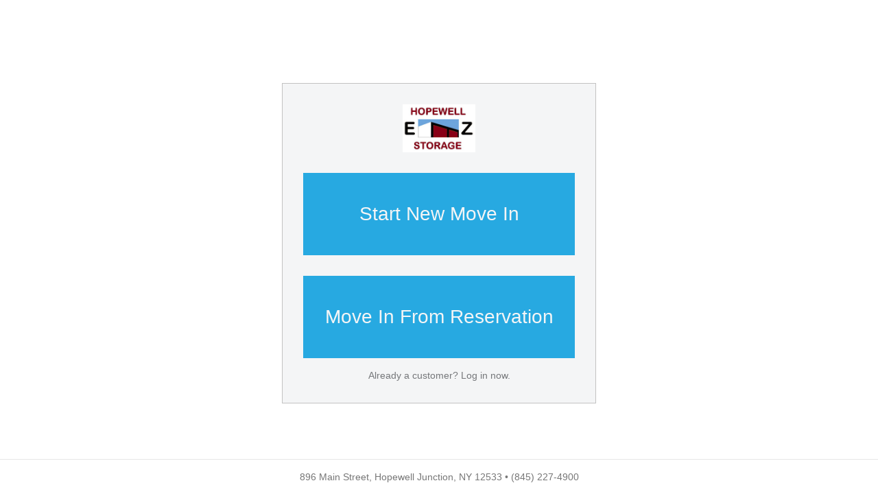

--- FILE ---
content_type: text/html; charset=utf-8
request_url: https://rental-center.storedge.com/?companyId=2232f053-0d0e-426a-b7fc-f80877a3999b&facilityId=ea4a72c2-ad6b-4108-99c7-c88a88631e3a
body_size: 5045
content:
<!DOCTYPE html>
<html lang="en" ng-app="rentalCenter">
  <head>
    <title>Hopewell E-Z Storage, Inc. Rental Center</title>

    <!-- Google Analytics and Tag Manager -->
    <script>
        var gaId = '';
        var gtmId = ''
        if(gtmId) {
          (function(w,d,s,l,i){w[l]=w[l]||[];w[l].push(
            {'gtm.start': new Date().getTime(),event:'gtm.js'}

          );var f=d.getElementsByTagName(s)[0],
          j=d.createElement(s),dl=l!='dataLayer'?'&l='+l:'';j.async=true;j.src=
          'https://www.googletagmanager.com/gtm.js?id='+i+dl;f.parentNode.insertBefore(j,f);
          })(window,document,'script','dataLayer','');
        }
        if(gaId) {
          (function(i,s,o,g,r,a,m){i['GoogleAnalyticsObject']=r;i[r]=i[r]||function(){
              (i[r].q=i[r].q||[]).push(arguments)},i[r].l=1*new Date();a=s.createElement(o),
            m=s.getElementsByTagName(o)[0];a.async=1;a.src=g;m.parentNode.insertBefore(a,m)
          })(window,document,'script','https://www.google-analytics.com/analytics.js','ga');
          ga('create', '', 'auto');
          ga('require', 'ecommerce');
        }
    </script>
    <!-- End Google Tag Manager -->

    <meta name="description" content="The storEDGE rental center is a user-friendly interface that allows your customers to rent a storage unit and move in anywhere, anytime, and on any device!">
    <meta name="author" content="">


    <!-- Le HTML5 shim, for IE6-8 support of HTML elements -->
    <!--[if lt IE 9]>
      <script src="http://html5shim.googlecode.com/svn/trunk/html5.js"></script>
    <![endif]-->

    <link type="text/css" rel="stylesheet" href="//cdnjs.cloudflare.com/ajax/libs/twitter-bootstrap/3.2.0/css/bootstrap.min.css" />
    <link type="text/css" rel="stylesheet" href="//cdnjs.cloudflare.com/ajax/libs/font-awesome/4.2.0/css/font-awesome.min.css" />
    <link type="text/css" rel="stylesheet" href="/css/rental-center-81a7c80a3f.min.css" />
    <link type="text/css" rel="stylesheet" href="https://www.storedgefms.com/shared_assets/fontcustom.css">

    <link rel="shortcut icon" href="/favicon.ico">
    <meta name="viewport" content="width=device-width, initial-scale=1, maximum-scale=1, user-scalable=no">
  </head>

  <body>
  <!-- Google Analytics - Global site tag (gtag.js) recommended implementation by Google --->
  

  <script>
    if(gaId) {
      window.dataLayer = window.dataLayer || [];
      function gtag(){dataLayer.push(arguments);}
      gtag('js', new Date());
      gtag('config', '');
    }

  </script>
  <!-- Google Tag Manager (noscript) -->
  
  <!-- End Google Tag Manager (noscript) -->
    <div class="container">
      <nav class="navbar navbar-default navbar-tenant-portal row" role="navigation" ng-show="navigation.show" ng-controller="NavigationController" ng-cloak>
        <div class="col-md-10 col-md-offset-1">
          <div class="navbar-header">
            <button type="button" class="navbar-toggle collapsed" data-toggle="collapse" data-target="#rental-center-navigation">
              <span class="sr-only">Toggle navigation</span>
              <span class="icon-bar"></span>
              <span class="icon-bar"></span>
              <span class="icon-bar"></span>
            </button>
            <div id="logo">
              <span class="logo">
                <img class="logo-img" alt="Hopewell E-Z Storage, Inc." ng-src="{{ facilityLogo }}">
              </span>
            </div>
          </div>
          <div class="collapse navbar-collapse" id="rental-center-navigation">
            <ul class="nav navbar-nav navbar-right" ng-show="!navigation.skipUserCreation">
              <li ng-show="!navigation.user"><a ui-sref="login">Sign In</a></li>
              <li ng-show="navigation.user" class="username"><a ui-sref="dashboard">Hi, {{ navigation.user }}</a></li>
              <li ng-show="navigation.user"><a ui-sref="logout">Log Out</a></li>
            </ul>
          </div>
        </div>
      </nav>
      <div class="row">
        <div class="col-md-10 col-md-offset-1" ng-controller="PortalAlertController as alerts" ng-cloak>
          <alert ng-repeat="alert in alerts.alerts" type="{{ alert.type }}" close="alerts.close($index)">{{ alert.message }}</alert>
        </div>
      </div>
      <div class="row" ng-show="showBackLink">
        <div class="col-md-10 col-md-offset-1 back-to-dash" ng-cloak>
          <a ui-sref="dashboard">&lsaquo; Back to Dashboard</a>
        </div>
      </div>
      <div class="row">
        <div class="col-md-10 col-md-offset-1">
          <div id="view" class="viewport tenant-portal-view" ui-view>
            <div class="loading-dock">
              <i class="fa fa-circle-o-notch fa-spin"></i>
              Loading...
            </div>
          </div>
        </div>
      </div>
    </div>
    <nav class="navbar navbar-default navbar-fixed-bottom navbar-tenant-bottom" ng-cloak ng-show="facility">
      <div class="container">
        <p class="navbar-text">
        {{ facility.address.address1 }},
        {{ facility.address.city }},
        {{ facility.address.state }}
        {{ facility.address.postal }}
        &bull;
        {{ facility.phone }}
        </p>
      </div>
    </nav>
    <script>
      // Set up a place for our exports (sharing between files)
      // And any environment specific variables
      window.RentalCenter = {};
      window.RentalCenter.facilities = {"ea4a72c2-ad6b-4108-99c7-c88a88631e3a":{"id":"ea4a72c2-ad6b-4108-99c7-c88a88631e3a","name":"Hopewell EZ Storage","website_url":"https://www.hopewellezstorage.com","logo_url":"https://rnl-se-uploads.s3.amazonaws.com/uploads/facility/logo/4925/production_hopewell-ez-storage-logo-1.png","phone":"(845) 227-4900","direct_phone":"(845) 227-4900","fax":"(845) 592-2436","email":"info@hopewellezstorage.com","address":{"id":"b0fe7fce-dd7a-4499-9fbf-0e3cf9b78a96","address1":"896 Main Street","address2":"","city":"Hopewell Junction","state":"NY","postal":"12533","country":"US","full_address":"896 Main Street, Hopewell Junction, NY 12533","latitude":41.5839823,"longitude":-73.8087442,"time_zone_id":"America/New_York","time_zone_offset":"-05:00","invalid_data":false,"label":"Home"},"minimum_unit_price":85,"deleted":false,"required_to_show_mandatory_fees":false},"29356735-9a96-4ec3-af97-9306fb7970fa":{"id":"29356735-9a96-4ec3-af97-9306fb7970fa","name":"9D EZ Storage","website_url":"https://www.9dezstorage.com","logo_url":"https://rnl-se-uploads.s3.amazonaws.com/uploads/facility/logo/4940/production_logo-9d.png","phone":"(845) 831-5590","direct_phone":"(845) 831-5590","fax":"(845) 838-0689","email":"info@9dezstorage.com","address":{"id":"a00333ae-259b-46b7-a7bc-566fff42bdff","address1":"1404 Route 9D ","address2":"","city":"Wappingers Falls","state":"NY","postal":"12590","country":"US","full_address":"1404 Route 9D , Wappingers Falls, NY 12590","latitude":41.5228924,"longitude":-73.97029719999999,"time_zone_id":"America/New_York","time_zone_offset":"-05:00","invalid_data":false,"label":"Home"},"minimum_unit_price":90,"deleted":false,"required_to_show_mandatory_fees":false}};
      window.RentalCenter.companyId = '2232f053-0d0e-426a-b7fc-f80877a3999b';
      window.RentalCenter.leadId = '';
      window.RentalCenter.companyName = 'Hopewell E-Z Storage, Inc.';
      window.RentalCenter.websiteUrl = 'https://www.hopewellezstorage.com';
      window.RentalCenter.companyLogoUrl = '/rental-center-logo.png';
      window.RentalCenter.copy = {"default":{"additional_contact_tooltip":"An additional contact is associated with your account and may be contacted by the facility manager for a reference. If you’d like to grant unit access to your additional contact, please let the manager know.","alternate_contact_tooltip":"The alternate contact will receive delinquency documents in addition to you receiving the documents.","complete_move_in_confirmation":"This is the last step of the move-in process. Your card will now be charged the full amount and your unit will be ready for move-in. Are you ready to continue?","move_in_agreement":"I agree to the terms and conditions","move_out_confirmation":"Please remove all of your belongings and vacate your unit before move out. Once the move out process is complete, you will no longer be able to access your unit.","private_insurance_agreement":"I agree to provide proof of insurance to the operator confirming coverage of my stored goods. If I do not provide proof of insurance within 14 days, I agree to be enrolled in an insurance plan made available to tenants for the minimum amount of coverage permitted by the operator. If I have authorized automatic payment of my rent, I also authorize automatic payment of the premium for the insurance plan.","private_insurance_policy":"Our rental agreement requires all occupants to maintain insurance coverage for loss and damage to their stored property. By choosing the private insurance option above, you agree to provide proof of insurance coverage within thirty (30) days. If you do not provide such proof to the facility within thirty (30) days, you agree to be automatically enrolled in the third party insurance plan offered above."}};
      window.RentalCenter.env = {"apiUrl":"https://rental-center.storedge.com/v1/","fullStoryKey":"5KVZX","hellosignClientId":"fd2b45743ba6c913ddddf4ff4d1a42db","hellosignSkipDomainVerification":false};
      window.RentalCenter.salesDemo = false;
      window.RentalCenter.facilityId = 'ea4a72c2-ad6b-4108-99c7-c88a88631e3a';
      window.RentalCenter.flippers = {"flipper_rentalcenter_promos":true,"fms_block_online_phone_payments":true,"flipper_private_insurance_rc":false,"flipper_rental_center_insurance_updates":true};
      window.RentalCenter.fromWebsite = false;
      window.RentalCenter.googleAnalyticsId = '';
      window.RentalCenter.skipUserCreation = false;
      window.RentalCenter.hideUnitSize = false;
      window.RentalCenter.hideMoveInService = false;
      window.RentalCenter.hideMilitaryInformation = false;
      window.RentalCenter.showAutopayTermsAndConditions = false
      window.RentalCenter.showPrivateInsuranceDisclaimer = false
      window.RentalCenter.requireLicenseDates = false
    </script>
    <script src="https://ajax.googleapis.com/ajax/libs/jquery/3.7.1/jquery.min.js" integrity="sha384-1H217gwSVyLSIfaLxHbE7dRb3v4mYCKbpQvzx0cegeju1MVsGrX5xXxAvs/HgeFs" crossorigin="anonymous"></script>
    <script src="https://cdnjs.cloudflare.com/ajax/libs/jquery-scrollTo/2.1.3/jquery.scrollTo.min.js" integrity="sha384-DDBHDazamUpLcienfT5YOy75dmCWy3bXP3lZK9vJDJVvzt2Cq2lFqKd/qN7ieG5L" crossorigin="anonymous"></script>
    <script type="text/javascript" src="//cdnjs.cloudflare.com/ajax/libs/jquery.mask/1.14.16/jquery.mask.min.js"></script>
    <script type="text/javascript" src="//cdnjs.cloudflare.com/ajax/libs/jquery.payment/3.0.0/jquery.payment.min.js"></script>
    <script type="text/javascript" src="//cdnjs.cloudflare.com/ajax/libs/jquery-maskmoney/3.0.2/jquery.maskMoney.min.js"></script>
    <script type="text/javascript" src="//cdnjs.cloudflare.com/ajax/libs/twitter-bootstrap/3.2.0/js/bootstrap.min.js"></script>
    <script src="/js/payment.js"></script>
    <script src="/js/application-host.global.js"></script>
    <script src="/js/fullstory.js"></script>
    <script src="/js/utils.js"></script>
    <script src="//cdnjs.cloudflare.com/ajax/libs/angular.js/1.2.20/angular.min.js"></script>
    <script src="//cdnjs.cloudflare.com/ajax/libs/angular.js/1.2.20/angular-cookies.min.js"></script>
    <script src="/js/angular-idle.min.js"></script>
    <script src="//cdnjs.cloudflare.com/ajax/libs/angular-ui-router/0.2.13/angular-ui-router.min.js"></script>
    <script src="//cdnjs.cloudflare.com/ajax/libs/angular-ui-bootstrap/0.12.0/ui-bootstrap.min.js"></script>
    <script src="//cdnjs.cloudflare.com/ajax/libs/angular-ui-bootstrap/0.12.0/ui-bootstrap-tpls.min.js"></script>
    <script src="//cdnjs.cloudflare.com/ajax/libs/Faker/3.1.0/faker.min.js"></script>
    
    <script type="text/javascript">
      (function(e,a){if(!a.__SV){var b=window;try{var c,l,i,j=b.location,g=j.hash;c=function(a,b){return(l=a.match(RegExp(b+"=([^&]*)")))?l[1]:null};g&&c(g,"state")&&(i=JSON.parse(decodeURIComponent(c(g,"state"))),"mpeditor"===i.action&&(b.sessionStorage.setItem("_mpcehash",g),history.replaceState(i.desiredHash||"",e.title,j.pathname+j.search)))}catch(m){}var k,h;window.mixpanel=a;a._i=[];a.init=function(b,c,f){function e(b,a){var c=a.split(".");2==c.length&&(b=b[c[0]],a=c[1]);b[a]=function(){b.push([a].concat(Array.prototype.slice.call(arguments,
        0)))}}var d=a;"undefined"!==typeof f?d=a[f]=[]:f="mixpanel";d.people=d.people||[];d.toString=function(b){var a="mixpanel";"mixpanel"!==f&&(a+="."+f);b||(a+=" (stub)");return a};d.people.toString=function(){return d.toString(1)+".people (stub)"};k="disable time_event track track_pageview track_links track_forms register register_once alias unregister identify name_tag set_config reset people.set people.set_once people.increment people.append people.union people.track_charge people.clear_charges people.delete_user".split(" ");
        for(h=0;h<k.length;h++)e(d,k[h]);a._i.push([b,c,f])};a.__SV=1.2;b=e.createElement("script");b.type="text/javascript";b.async=!0;b.src="undefined"!==typeof MIXPANEL_CUSTOM_LIB_URL?MIXPANEL_CUSTOM_LIB_URL:"file:"===e.location.protocol&&"//cdn.mxpnl.com/libs/mixpanel-2-latest.min.js".match(/^\/\//)?"https://cdn.mxpnl.com/libs/mixpanel-2-latest.min.js":"//cdn.mxpnl.com/libs/mixpanel-2-latest.min.js";c=e.getElementsByTagName("script")[0];c.parentNode.insertBefore(b,c)}})(document,window.mixpanel||[]);
      mixpanel.init("3109259d3c090a6de6351b9107fe4433");
    </script>
    
    <script src="/js/rental-center-bd5e7e530e.js"></script>
    <script type="text/javascript" src="https://s3.amazonaws.com/cdn.hellosign.com/public/js/hellosign-embedded.LATEST.min.js"></script>
  <script defer src="https://static.cloudflareinsights.com/beacon.min.js/vcd15cbe7772f49c399c6a5babf22c1241717689176015" integrity="sha512-ZpsOmlRQV6y907TI0dKBHq9Md29nnaEIPlkf84rnaERnq6zvWvPUqr2ft8M1aS28oN72PdrCzSjY4U6VaAw1EQ==" data-cf-beacon='{"rayId":"9c1956481f09dbb4","version":"2025.9.1","serverTiming":{"name":{"cfExtPri":true,"cfEdge":true,"cfOrigin":true,"cfL4":true,"cfSpeedBrain":true,"cfCacheStatus":true}},"token":"d0468eecf4224f7ba460e07efbded742","b":1}' crossorigin="anonymous"></script>
</body>
</html>


--- FILE ---
content_type: application/javascript; charset=utf-8
request_url: https://cdnjs.cloudflare.com/ajax/libs/angular.js/1.2.20/angular-cookies.min.js
body_size: -271
content:
/*
 AngularJS v1.2.20
 (c) 2010-2014 Google, Inc. http://angularjs.org
 License: MIT
*/
(function(p,f,n){'use strict';f.module("ngCookies",["ng"]).factory("$cookies",["$rootScope","$browser",function(e,b){var c={},g={},h,k=!1,l=f.copy,m=f.isUndefined;b.addPollFn(function(){var a=b.cookies();h!=a&&(h=a,l(a,g),l(a,c),k&&e.$apply())})();k=!0;e.$watch(function(){var a,d,e;for(a in g)m(c[a])&&b.cookies(a,n);for(a in c)d=c[a],f.isString(d)||(d=""+d,c[a]=d),d!==g[a]&&(b.cookies(a,d),e=!0);if(e)for(a in d=b.cookies(),c)c[a]!==d[a]&&(m(d[a])?delete c[a]:c[a]=d[a])});return c}]).factory("$cookieStore",
["$cookies",function(e){return{get:function(b){return(b=e[b])?f.fromJson(b):b},put:function(b,c){e[b]=f.toJson(c)},remove:function(b){delete e[b]}}}])})(window,window.angular);
//# sourceMappingURL=angular-cookies.min.js.map
